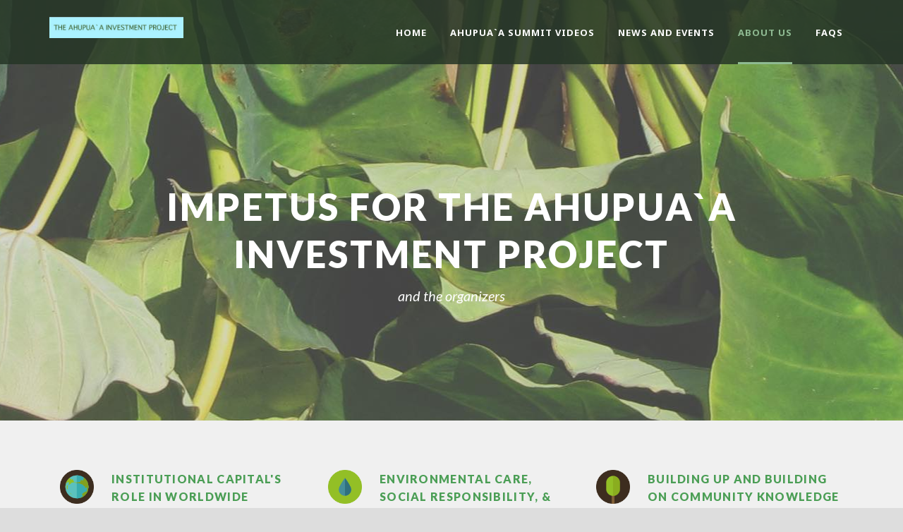

--- FILE ---
content_type: text/html; charset=UTF-8
request_url: https://mauiesgproject.org/about/
body_size: 17135
content:
<!DOCTYPE html>
<!--[if IE 7]><html class="ie ie7 ltie8 ltie9" lang="en-US"><![endif]-->
<!--[if IE 8]><html class="ie ie8 ltie9" lang="en-US"><![endif]-->
<!--[if !(IE 7) | !(IE 8)  ]><!-->
<html lang="en-US">
<!--<![endif]-->

<head>
	<meta charset="UTF-8" />
	<meta name="viewport" content="initial-scale=1.0" />	
		
	<link rel="pingback" href="https://mauiesgproject.org/xmlrpc.php" />
	<meta name='robots' content='index, follow, max-image-preview:large, max-snippet:-1, max-video-preview:-1' />
	<style>img:is([sizes="auto" i], [sizes^="auto," i]) { contain-intrinsic-size: 3000px 1500px }</style>
	
	<!-- This site is optimized with the Yoast SEO plugin v26.1.1 - https://yoast.com/wordpress/plugins/seo/ -->
	<title>About the Project | The Maui ESG Investment Project</title>
	<meta name="description" content="Maui-based Responsible Markets works to integrate environmental care, social responsibility &amp; good governance into investment policies and practice." />
	<link rel="canonical" href="http://mauiesgproject.org/about/" />
	<meta property="og:locale" content="en_US" />
	<meta property="og:type" content="article" />
	<meta property="og:title" content="About the Project | The Maui ESG Investment Project" />
	<meta property="og:description" content="Maui-based Responsible Markets works to integrate environmental care, social responsibility &amp; good governance into investment policies and practice." />
	<meta property="og:url" content="http://mauiesgproject.org/about/" />
	<meta property="og:site_name" content="The Maui ESG Investment Project" />
	<meta property="article:modified_time" content="2023-05-11T23:11:29+00:00" />
	<meta property="og:image" content="http://mauiesgproject.org/wp-content/uploads/2019/09/harvestedtaroDrkbk.jpg" />
	<meta property="og:image:width" content="2500" />
	<meta property="og:image:height" content="1330" />
	<meta property="og:image:type" content="image/jpeg" />
	<meta name="twitter:card" content="summary_large_image" />
	<meta name="twitter:image" content="https://mauiesgproject.org/wp-content/uploads/2019/09/harvestedtaroDrkbk.jpg" />
	<script type="application/ld+json" class="yoast-schema-graph">{"@context":"https://schema.org","@graph":[{"@type":"WebPage","@id":"http://mauiesgproject.org/about/","url":"http://mauiesgproject.org/about/","name":"About the Project | The Maui ESG Investment Project","isPartOf":{"@id":"https://mauiesgproject.org/#website"},"datePublished":"2019-08-20T22:21:25+00:00","dateModified":"2023-05-11T23:11:29+00:00","description":"Maui-based Responsible Markets works to integrate environmental care, social responsibility & good governance into investment policies and practice.","breadcrumb":{"@id":"http://mauiesgproject.org/about/#breadcrumb"},"inLanguage":"en-US","potentialAction":[{"@type":"ReadAction","target":["http://mauiesgproject.org/about/"]}]},{"@type":"BreadcrumbList","@id":"http://mauiesgproject.org/about/#breadcrumb","itemListElement":[{"@type":"ListItem","position":1,"name":"Home","item":"https://mauiesgproject.org/"},{"@type":"ListItem","position":2,"name":"About the Project"}]},{"@type":"WebSite","@id":"https://mauiesgproject.org/#website","url":"https://mauiesgproject.org/","name":"The Maui ESG Investment Project","description":"","publisher":{"@id":"https://mauiesgproject.org/#organization"},"potentialAction":[{"@type":"SearchAction","target":{"@type":"EntryPoint","urlTemplate":"https://mauiesgproject.org/?s={search_term_string}"},"query-input":{"@type":"PropertyValueSpecification","valueRequired":true,"valueName":"search_term_string"}}],"inLanguage":"en-US"},{"@type":"Organization","@id":"https://mauiesgproject.org/#organization","name":"Maui ESG Project and Ahupua`a Investment Summit","url":"https://mauiesgproject.org/","logo":{"@type":"ImageObject","inLanguage":"en-US","@id":"https://mauiesgproject.org/#/schema/logo/image/","url":"http://mauiesgproject.org/wp-content/uploads/2019/09/ImogenAndJunior-768x1024.jpg","contentUrl":"http://mauiesgproject.org/wp-content/uploads/2019/09/ImogenAndJunior-768x1024.jpg","width":768,"height":1024,"caption":"Maui ESG Project and Ahupua`a Investment Summit"},"image":{"@id":"https://mauiesgproject.org/#/schema/logo/image/"}}]}</script>
	<!-- / Yoast SEO plugin. -->


<link rel='dns-prefetch' href='//maps.google.com' />
<link rel='dns-prefetch' href='//fonts.googleapis.com' />
<link rel="alternate" type="application/rss+xml" title="The Maui ESG Investment Project &raquo; Feed" href="https://mauiesgproject.org/feed/" />
<link rel="alternate" type="application/rss+xml" title="The Maui ESG Investment Project &raquo; Comments Feed" href="https://mauiesgproject.org/comments/feed/" />
<link rel="alternate" type="text/calendar" title="The Maui ESG Investment Project &raquo; iCal Feed" href="https://mauiesgproject.org/events/?ical=1" />
		<!-- This site uses the Google Analytics by MonsterInsights plugin v9.11.1 - Using Analytics tracking - https://www.monsterinsights.com/ -->
		<!-- Note: MonsterInsights is not currently configured on this site. The site owner needs to authenticate with Google Analytics in the MonsterInsights settings panel. -->
					<!-- No tracking code set -->
				<!-- / Google Analytics by MonsterInsights -->
		<script type="text/javascript">
/* <![CDATA[ */
window._wpemojiSettings = {"baseUrl":"https:\/\/s.w.org\/images\/core\/emoji\/16.0.1\/72x72\/","ext":".png","svgUrl":"https:\/\/s.w.org\/images\/core\/emoji\/16.0.1\/svg\/","svgExt":".svg","source":{"concatemoji":"https:\/\/mauiesgproject.org\/wp-includes\/js\/wp-emoji-release.min.js?ver=6.8.3"}};
/*! This file is auto-generated */
!function(s,n){var o,i,e;function c(e){try{var t={supportTests:e,timestamp:(new Date).valueOf()};sessionStorage.setItem(o,JSON.stringify(t))}catch(e){}}function p(e,t,n){e.clearRect(0,0,e.canvas.width,e.canvas.height),e.fillText(t,0,0);var t=new Uint32Array(e.getImageData(0,0,e.canvas.width,e.canvas.height).data),a=(e.clearRect(0,0,e.canvas.width,e.canvas.height),e.fillText(n,0,0),new Uint32Array(e.getImageData(0,0,e.canvas.width,e.canvas.height).data));return t.every(function(e,t){return e===a[t]})}function u(e,t){e.clearRect(0,0,e.canvas.width,e.canvas.height),e.fillText(t,0,0);for(var n=e.getImageData(16,16,1,1),a=0;a<n.data.length;a++)if(0!==n.data[a])return!1;return!0}function f(e,t,n,a){switch(t){case"flag":return n(e,"\ud83c\udff3\ufe0f\u200d\u26a7\ufe0f","\ud83c\udff3\ufe0f\u200b\u26a7\ufe0f")?!1:!n(e,"\ud83c\udde8\ud83c\uddf6","\ud83c\udde8\u200b\ud83c\uddf6")&&!n(e,"\ud83c\udff4\udb40\udc67\udb40\udc62\udb40\udc65\udb40\udc6e\udb40\udc67\udb40\udc7f","\ud83c\udff4\u200b\udb40\udc67\u200b\udb40\udc62\u200b\udb40\udc65\u200b\udb40\udc6e\u200b\udb40\udc67\u200b\udb40\udc7f");case"emoji":return!a(e,"\ud83e\udedf")}return!1}function g(e,t,n,a){var r="undefined"!=typeof WorkerGlobalScope&&self instanceof WorkerGlobalScope?new OffscreenCanvas(300,150):s.createElement("canvas"),o=r.getContext("2d",{willReadFrequently:!0}),i=(o.textBaseline="top",o.font="600 32px Arial",{});return e.forEach(function(e){i[e]=t(o,e,n,a)}),i}function t(e){var t=s.createElement("script");t.src=e,t.defer=!0,s.head.appendChild(t)}"undefined"!=typeof Promise&&(o="wpEmojiSettingsSupports",i=["flag","emoji"],n.supports={everything:!0,everythingExceptFlag:!0},e=new Promise(function(e){s.addEventListener("DOMContentLoaded",e,{once:!0})}),new Promise(function(t){var n=function(){try{var e=JSON.parse(sessionStorage.getItem(o));if("object"==typeof e&&"number"==typeof e.timestamp&&(new Date).valueOf()<e.timestamp+604800&&"object"==typeof e.supportTests)return e.supportTests}catch(e){}return null}();if(!n){if("undefined"!=typeof Worker&&"undefined"!=typeof OffscreenCanvas&&"undefined"!=typeof URL&&URL.createObjectURL&&"undefined"!=typeof Blob)try{var e="postMessage("+g.toString()+"("+[JSON.stringify(i),f.toString(),p.toString(),u.toString()].join(",")+"));",a=new Blob([e],{type:"text/javascript"}),r=new Worker(URL.createObjectURL(a),{name:"wpTestEmojiSupports"});return void(r.onmessage=function(e){c(n=e.data),r.terminate(),t(n)})}catch(e){}c(n=g(i,f,p,u))}t(n)}).then(function(e){for(var t in e)n.supports[t]=e[t],n.supports.everything=n.supports.everything&&n.supports[t],"flag"!==t&&(n.supports.everythingExceptFlag=n.supports.everythingExceptFlag&&n.supports[t]);n.supports.everythingExceptFlag=n.supports.everythingExceptFlag&&!n.supports.flag,n.DOMReady=!1,n.readyCallback=function(){n.DOMReady=!0}}).then(function(){return e}).then(function(){var e;n.supports.everything||(n.readyCallback(),(e=n.source||{}).concatemoji?t(e.concatemoji):e.wpemoji&&e.twemoji&&(t(e.twemoji),t(e.wpemoji)))}))}((window,document),window._wpemojiSettings);
/* ]]> */
</script>

<style id='wp-emoji-styles-inline-css' type='text/css'>

	img.wp-smiley, img.emoji {
		display: inline !important;
		border: none !important;
		box-shadow: none !important;
		height: 1em !important;
		width: 1em !important;
		margin: 0 0.07em !important;
		vertical-align: -0.1em !important;
		background: none !important;
		padding: 0 !important;
	}
</style>
<link rel='stylesheet' id='wp-block-library-css' href='https://mauiesgproject.org/wp-includes/css/dist/block-library/style.min.css?ver=6.8.3' type='text/css' media='all' />
<style id='classic-theme-styles-inline-css' type='text/css'>
/*! This file is auto-generated */
.wp-block-button__link{color:#fff;background-color:#32373c;border-radius:9999px;box-shadow:none;text-decoration:none;padding:calc(.667em + 2px) calc(1.333em + 2px);font-size:1.125em}.wp-block-file__button{background:#32373c;color:#fff;text-decoration:none}
</style>
<style id='global-styles-inline-css' type='text/css'>
:root{--wp--preset--aspect-ratio--square: 1;--wp--preset--aspect-ratio--4-3: 4/3;--wp--preset--aspect-ratio--3-4: 3/4;--wp--preset--aspect-ratio--3-2: 3/2;--wp--preset--aspect-ratio--2-3: 2/3;--wp--preset--aspect-ratio--16-9: 16/9;--wp--preset--aspect-ratio--9-16: 9/16;--wp--preset--color--black: #000000;--wp--preset--color--cyan-bluish-gray: #abb8c3;--wp--preset--color--white: #ffffff;--wp--preset--color--pale-pink: #f78da7;--wp--preset--color--vivid-red: #cf2e2e;--wp--preset--color--luminous-vivid-orange: #ff6900;--wp--preset--color--luminous-vivid-amber: #fcb900;--wp--preset--color--light-green-cyan: #7bdcb5;--wp--preset--color--vivid-green-cyan: #00d084;--wp--preset--color--pale-cyan-blue: #8ed1fc;--wp--preset--color--vivid-cyan-blue: #0693e3;--wp--preset--color--vivid-purple: #9b51e0;--wp--preset--gradient--vivid-cyan-blue-to-vivid-purple: linear-gradient(135deg,rgba(6,147,227,1) 0%,rgb(155,81,224) 100%);--wp--preset--gradient--light-green-cyan-to-vivid-green-cyan: linear-gradient(135deg,rgb(122,220,180) 0%,rgb(0,208,130) 100%);--wp--preset--gradient--luminous-vivid-amber-to-luminous-vivid-orange: linear-gradient(135deg,rgba(252,185,0,1) 0%,rgba(255,105,0,1) 100%);--wp--preset--gradient--luminous-vivid-orange-to-vivid-red: linear-gradient(135deg,rgba(255,105,0,1) 0%,rgb(207,46,46) 100%);--wp--preset--gradient--very-light-gray-to-cyan-bluish-gray: linear-gradient(135deg,rgb(238,238,238) 0%,rgb(169,184,195) 100%);--wp--preset--gradient--cool-to-warm-spectrum: linear-gradient(135deg,rgb(74,234,220) 0%,rgb(151,120,209) 20%,rgb(207,42,186) 40%,rgb(238,44,130) 60%,rgb(251,105,98) 80%,rgb(254,248,76) 100%);--wp--preset--gradient--blush-light-purple: linear-gradient(135deg,rgb(255,206,236) 0%,rgb(152,150,240) 100%);--wp--preset--gradient--blush-bordeaux: linear-gradient(135deg,rgb(254,205,165) 0%,rgb(254,45,45) 50%,rgb(107,0,62) 100%);--wp--preset--gradient--luminous-dusk: linear-gradient(135deg,rgb(255,203,112) 0%,rgb(199,81,192) 50%,rgb(65,88,208) 100%);--wp--preset--gradient--pale-ocean: linear-gradient(135deg,rgb(255,245,203) 0%,rgb(182,227,212) 50%,rgb(51,167,181) 100%);--wp--preset--gradient--electric-grass: linear-gradient(135deg,rgb(202,248,128) 0%,rgb(113,206,126) 100%);--wp--preset--gradient--midnight: linear-gradient(135deg,rgb(2,3,129) 0%,rgb(40,116,252) 100%);--wp--preset--font-size--small: 13px;--wp--preset--font-size--medium: 20px;--wp--preset--font-size--large: 36px;--wp--preset--font-size--x-large: 42px;--wp--preset--spacing--20: 0.44rem;--wp--preset--spacing--30: 0.67rem;--wp--preset--spacing--40: 1rem;--wp--preset--spacing--50: 1.5rem;--wp--preset--spacing--60: 2.25rem;--wp--preset--spacing--70: 3.38rem;--wp--preset--spacing--80: 5.06rem;--wp--preset--shadow--natural: 6px 6px 9px rgba(0, 0, 0, 0.2);--wp--preset--shadow--deep: 12px 12px 50px rgba(0, 0, 0, 0.4);--wp--preset--shadow--sharp: 6px 6px 0px rgba(0, 0, 0, 0.2);--wp--preset--shadow--outlined: 6px 6px 0px -3px rgba(255, 255, 255, 1), 6px 6px rgba(0, 0, 0, 1);--wp--preset--shadow--crisp: 6px 6px 0px rgba(0, 0, 0, 1);}:where(.is-layout-flex){gap: 0.5em;}:where(.is-layout-grid){gap: 0.5em;}body .is-layout-flex{display: flex;}.is-layout-flex{flex-wrap: wrap;align-items: center;}.is-layout-flex > :is(*, div){margin: 0;}body .is-layout-grid{display: grid;}.is-layout-grid > :is(*, div){margin: 0;}:where(.wp-block-columns.is-layout-flex){gap: 2em;}:where(.wp-block-columns.is-layout-grid){gap: 2em;}:where(.wp-block-post-template.is-layout-flex){gap: 1.25em;}:where(.wp-block-post-template.is-layout-grid){gap: 1.25em;}.has-black-color{color: var(--wp--preset--color--black) !important;}.has-cyan-bluish-gray-color{color: var(--wp--preset--color--cyan-bluish-gray) !important;}.has-white-color{color: var(--wp--preset--color--white) !important;}.has-pale-pink-color{color: var(--wp--preset--color--pale-pink) !important;}.has-vivid-red-color{color: var(--wp--preset--color--vivid-red) !important;}.has-luminous-vivid-orange-color{color: var(--wp--preset--color--luminous-vivid-orange) !important;}.has-luminous-vivid-amber-color{color: var(--wp--preset--color--luminous-vivid-amber) !important;}.has-light-green-cyan-color{color: var(--wp--preset--color--light-green-cyan) !important;}.has-vivid-green-cyan-color{color: var(--wp--preset--color--vivid-green-cyan) !important;}.has-pale-cyan-blue-color{color: var(--wp--preset--color--pale-cyan-blue) !important;}.has-vivid-cyan-blue-color{color: var(--wp--preset--color--vivid-cyan-blue) !important;}.has-vivid-purple-color{color: var(--wp--preset--color--vivid-purple) !important;}.has-black-background-color{background-color: var(--wp--preset--color--black) !important;}.has-cyan-bluish-gray-background-color{background-color: var(--wp--preset--color--cyan-bluish-gray) !important;}.has-white-background-color{background-color: var(--wp--preset--color--white) !important;}.has-pale-pink-background-color{background-color: var(--wp--preset--color--pale-pink) !important;}.has-vivid-red-background-color{background-color: var(--wp--preset--color--vivid-red) !important;}.has-luminous-vivid-orange-background-color{background-color: var(--wp--preset--color--luminous-vivid-orange) !important;}.has-luminous-vivid-amber-background-color{background-color: var(--wp--preset--color--luminous-vivid-amber) !important;}.has-light-green-cyan-background-color{background-color: var(--wp--preset--color--light-green-cyan) !important;}.has-vivid-green-cyan-background-color{background-color: var(--wp--preset--color--vivid-green-cyan) !important;}.has-pale-cyan-blue-background-color{background-color: var(--wp--preset--color--pale-cyan-blue) !important;}.has-vivid-cyan-blue-background-color{background-color: var(--wp--preset--color--vivid-cyan-blue) !important;}.has-vivid-purple-background-color{background-color: var(--wp--preset--color--vivid-purple) !important;}.has-black-border-color{border-color: var(--wp--preset--color--black) !important;}.has-cyan-bluish-gray-border-color{border-color: var(--wp--preset--color--cyan-bluish-gray) !important;}.has-white-border-color{border-color: var(--wp--preset--color--white) !important;}.has-pale-pink-border-color{border-color: var(--wp--preset--color--pale-pink) !important;}.has-vivid-red-border-color{border-color: var(--wp--preset--color--vivid-red) !important;}.has-luminous-vivid-orange-border-color{border-color: var(--wp--preset--color--luminous-vivid-orange) !important;}.has-luminous-vivid-amber-border-color{border-color: var(--wp--preset--color--luminous-vivid-amber) !important;}.has-light-green-cyan-border-color{border-color: var(--wp--preset--color--light-green-cyan) !important;}.has-vivid-green-cyan-border-color{border-color: var(--wp--preset--color--vivid-green-cyan) !important;}.has-pale-cyan-blue-border-color{border-color: var(--wp--preset--color--pale-cyan-blue) !important;}.has-vivid-cyan-blue-border-color{border-color: var(--wp--preset--color--vivid-cyan-blue) !important;}.has-vivid-purple-border-color{border-color: var(--wp--preset--color--vivid-purple) !important;}.has-vivid-cyan-blue-to-vivid-purple-gradient-background{background: var(--wp--preset--gradient--vivid-cyan-blue-to-vivid-purple) !important;}.has-light-green-cyan-to-vivid-green-cyan-gradient-background{background: var(--wp--preset--gradient--light-green-cyan-to-vivid-green-cyan) !important;}.has-luminous-vivid-amber-to-luminous-vivid-orange-gradient-background{background: var(--wp--preset--gradient--luminous-vivid-amber-to-luminous-vivid-orange) !important;}.has-luminous-vivid-orange-to-vivid-red-gradient-background{background: var(--wp--preset--gradient--luminous-vivid-orange-to-vivid-red) !important;}.has-very-light-gray-to-cyan-bluish-gray-gradient-background{background: var(--wp--preset--gradient--very-light-gray-to-cyan-bluish-gray) !important;}.has-cool-to-warm-spectrum-gradient-background{background: var(--wp--preset--gradient--cool-to-warm-spectrum) !important;}.has-blush-light-purple-gradient-background{background: var(--wp--preset--gradient--blush-light-purple) !important;}.has-blush-bordeaux-gradient-background{background: var(--wp--preset--gradient--blush-bordeaux) !important;}.has-luminous-dusk-gradient-background{background: var(--wp--preset--gradient--luminous-dusk) !important;}.has-pale-ocean-gradient-background{background: var(--wp--preset--gradient--pale-ocean) !important;}.has-electric-grass-gradient-background{background: var(--wp--preset--gradient--electric-grass) !important;}.has-midnight-gradient-background{background: var(--wp--preset--gradient--midnight) !important;}.has-small-font-size{font-size: var(--wp--preset--font-size--small) !important;}.has-medium-font-size{font-size: var(--wp--preset--font-size--medium) !important;}.has-large-font-size{font-size: var(--wp--preset--font-size--large) !important;}.has-x-large-font-size{font-size: var(--wp--preset--font-size--x-large) !important;}
:where(.wp-block-post-template.is-layout-flex){gap: 1.25em;}:where(.wp-block-post-template.is-layout-grid){gap: 1.25em;}
:where(.wp-block-columns.is-layout-flex){gap: 2em;}:where(.wp-block-columns.is-layout-grid){gap: 2em;}
:root :where(.wp-block-pullquote){font-size: 1.5em;line-height: 1.6;}
</style>
<link rel='stylesheet' id='contact-form-7-css' href='https://mauiesgproject.org/wp-content/plugins/contact-form-7/includes/css/styles.css?ver=6.1.2' type='text/css' media='all' />
<link rel='stylesheet' id='rtec_styles-css' href='https://mauiesgproject.org/wp-content/plugins/registrations-for-the-events-calendar/css/rtec-styles.css?ver=2.13.7' type='text/css' media='all' />
<link rel='stylesheet' id='wprls-style-css' href='https://mauiesgproject.org/wp-content/plugins/slider-slideshow/admin/includes/../css/public/slider-pro.min.css?ver=6.8.3' type='text/css' media='all' />
<link rel='stylesheet' id='wpgmp-frontend-css' href='https://mauiesgproject.org/wp-content/plugins/wp-google-map-plugin/assets/css/wpgmp_all_frontend.css?ver=4.8.5' type='text/css' media='all' />
<link rel='stylesheet' id='style-css' href='https://mauiesgproject.org/wp-content/themes/greennature/style.css?ver=6.8.3' type='text/css' media='all' />
<link rel='stylesheet' id='Lato-google-font-css' href='https://fonts.googleapis.com/css?family=Lato%3A100%2C100italic%2C300%2C300italic%2Cregular%2Citalic%2C700%2C700italic%2C900%2C900italic&#038;subset=latin&#038;ver=6.8.3' type='text/css' media='all' />
<link rel='stylesheet' id='Noto-Sans-google-font-css' href='https://fonts.googleapis.com/css?family=Noto+Sans%3Aregular%2Citalic%2C700%2C700italic&#038;subset=greek%2Ccyrillic-ext%2Ccyrillic%2Clatin%2Clatin-ext%2Cvietnamese%2Cgreek-ext&#038;ver=6.8.3' type='text/css' media='all' />
<link rel='stylesheet' id='Merriweather-google-font-css' href='https://fonts.googleapis.com/css?family=Merriweather%3A300%2C300italic%2Cregular%2Citalic%2C700%2C700italic%2C900%2C900italic&#038;subset=latin%2Clatin-ext&#038;ver=6.8.3' type='text/css' media='all' />
<link rel='stylesheet' id='Mystery-Quest-google-font-css' href='https://fonts.googleapis.com/css?family=Mystery+Quest%3Aregular&#038;subset=latin%2Clatin-ext&#038;ver=6.8.3' type='text/css' media='all' />
<link rel='stylesheet' id='superfish-css' href='https://mauiesgproject.org/wp-content/themes/greennature/plugins/superfish/css/superfish.css?ver=6.8.3' type='text/css' media='all' />
<link rel='stylesheet' id='dlmenu-css' href='https://mauiesgproject.org/wp-content/themes/greennature/plugins/dl-menu/component.css?ver=6.8.3' type='text/css' media='all' />
<link rel='stylesheet' id='font-awesome-css' href='https://mauiesgproject.org/wp-content/themes/greennature/plugins/font-awesome-new/css/font-awesome.min.css?ver=6.8.3' type='text/css' media='all' />
<link rel='stylesheet' id='elegant-font-css' href='https://mauiesgproject.org/wp-content/themes/greennature/plugins/elegant-font/style.css?ver=6.8.3' type='text/css' media='all' />
<link rel='stylesheet' id='jquery-fancybox-css' href='https://mauiesgproject.org/wp-content/themes/greennature/plugins/fancybox/jquery.fancybox.css?ver=6.8.3' type='text/css' media='all' />
<link rel='stylesheet' id='greennature-flexslider-css' href='https://mauiesgproject.org/wp-content/themes/greennature/plugins/flexslider/flexslider.css?ver=6.8.3' type='text/css' media='all' />
<link rel='stylesheet' id='style-responsive-css' href='https://mauiesgproject.org/wp-content/themes/greennature/stylesheet/style-responsive.css?ver=6.8.3' type='text/css' media='all' />
<link rel='stylesheet' id='style-custom-css' href='https://mauiesgproject.org/wp-content/themes/greennature/stylesheet/style-custom.css?ver=6.8.3' type='text/css' media='all' />
<link rel='stylesheet' id='newsletter-css' href='https://mauiesgproject.org/wp-content/plugins/newsletter/style.css?ver=8.9.9' type='text/css' media='all' />
<link rel='stylesheet' id='ms-main-css' href='https://mauiesgproject.org/wp-content/plugins/masterslider/public/assets/css/masterslider.main.css?ver=3.4.5' type='text/css' media='all' />
<link rel='stylesheet' id='ms-custom-css' href='https://mauiesgproject.org/wp-content/uploads/masterslider/custom.css?ver=11' type='text/css' media='all' />
<script type="text/javascript" src="https://mauiesgproject.org/wp-includes/js/jquery/jquery.min.js?ver=3.7.1" id="jquery-core-js"></script>
<script type="text/javascript" src="https://mauiesgproject.org/wp-includes/js/jquery/jquery-migrate.min.js?ver=3.4.1" id="jquery-migrate-js"></script>
<script type="text/javascript" src="https://mauiesgproject.org/wp-content/plugins/slider-slideshow/admin/includes/../js/public/rsslider.js?ver=6.8.3" id="wprls-script-js"></script>
<link rel="https://api.w.org/" href="https://mauiesgproject.org/wp-json/" /><link rel="alternate" title="JSON" type="application/json" href="https://mauiesgproject.org/wp-json/wp/v2/pages/6148" /><link rel="EditURI" type="application/rsd+xml" title="RSD" href="https://mauiesgproject.org/xmlrpc.php?rsd" />
<meta name="generator" content="WordPress 6.8.3" />
<link rel='shortlink' href='https://mauiesgproject.org/?p=6148' />
<link rel="alternate" title="oEmbed (JSON)" type="application/json+oembed" href="https://mauiesgproject.org/wp-json/oembed/1.0/embed?url=https%3A%2F%2Fmauiesgproject.org%2Fabout%2F" />
<link rel="alternate" title="oEmbed (XML)" type="text/xml+oembed" href="https://mauiesgproject.org/wp-json/oembed/1.0/embed?url=https%3A%2F%2Fmauiesgproject.org%2Fabout%2F&#038;format=xml" />
<script>var ms_grabbing_curosr='https://mauiesgproject.org/wp-content/plugins/masterslider/public/assets/css/common/grabbing.cur',ms_grab_curosr='https://mauiesgproject.org/wp-content/plugins/masterslider/public/assets/css/common/grab.cur';</script>
<meta name="generator" content="MasterSlider 3.4.5 - Responsive Touch Image Slider" />
<meta name="tec-api-version" content="v1"><meta name="tec-api-origin" content="https://mauiesgproject.org"><link rel="alternate" href="https://mauiesgproject.org/wp-json/tribe/events/v1/" /><!-- load the script for older ie version -->
<!--[if lt IE 9]>
<script src="https://mauiesgproject.org/wp-content/themes/greennature/javascript/html5.js" type="text/javascript"></script>
<script src="https://mauiesgproject.org/wp-content/themes/greennature/plugins/easy-pie-chart/excanvas.js" type="text/javascript"></script>
<![endif]-->
<style type="text/css">.recentcomments a{display:inline !important;padding:0 !important;margin:0 !important;}</style>		<style type="text/css" id="wp-custom-css">
			.column-service-content {
    color: #585555;
}		</style>
		</head>

<body class="wp-singular page-template-default page page-id-6148 wp-theme-greennature _masterslider _msp_version_3.4.5 tribe-no-js page-template-greennature">
<div class="body-wrapper  float-menu" data-home="https://mauiesgproject.org/" >
		<header class="greennature-header-wrapper header-style-5-wrapper greennature-header-no-top-bar">
		<!-- top navigation -->
				<div id="greennature-header-substitute" ></div>
		<div class="greennature-header-inner header-inner-header-style-5">
			<div class="greennature-header-container container">
				<div class="greennature-header-inner-overlay"></div>
				<!-- logo -->
<div class="greennature-logo">
	<div class="greennature-logo-inner">
		<a href="https://mauiesgproject.org/" >
			<img src="https://mauiesgproject.org/wp-content/uploads/2019/09/AHUPUAAPROJECT3.jpg" alt="" width="845" height="135" />		</a>
	</div>
	<div class="greennature-responsive-navigation dl-menuwrapper" id="greennature-responsive-navigation" ><button class="dl-trigger">Open Menu</button><ul id="menu-main-menu" class="dl-menu greennature-main-mobile-menu"><li id="menu-item-8235" class="menu-item menu-item-type-post_type menu-item-object-page menu-item-home menu-item-8235"><a href="https://mauiesgproject.org/">Home</a></li>
<li id="menu-item-6031" class="menu-item menu-item-type-post_type menu-item-object-page menu-item-has-children menu-item-6031"><a href="https://mauiesgproject.org/ahupuaa-summit/">Ahupua`a Summit Videos</a>
<ul class="dl-submenu">
	<li id="menu-item-6798" class="menu-item menu-item-type-post_type menu-item-object-page menu-item-6798"><a href="https://mauiesgproject.org/ahupuaa-summit-agenda-and-registration/">Summit Agenda</a></li>
	<li id="menu-item-7308" class="menu-item menu-item-type-post_type menu-item-object-page menu-item-7308"><a href="https://mauiesgproject.org/participants/">Summit Participants</a></li>
	<li id="menu-item-8314" class="menu-item menu-item-type-post_type menu-item-object-page menu-item-8314"><a href="https://mauiesgproject.org/community-engagement/">Community Engagement</a></li>
	<li id="menu-item-7475" class="menu-item menu-item-type-post_type menu-item-object-page menu-item-7475"><a href="https://mauiesgproject.org/mahalo-to-our-sponsors/">Our Sponsors</a></li>
</ul>
</li>
<li id="menu-item-8400" class="menu-item menu-item-type-post_type menu-item-object-page menu-item-has-children menu-item-8400"><a href="https://mauiesgproject.org/news-and-events/">News and Events</a>
<ul class="dl-submenu">
	<li id="menu-item-8033" class="menu-item menu-item-type-post_type menu-item-object-page menu-item-8033"><a href="https://mauiesgproject.org/virtual-panel-discussions/">Virtual Panel Discussions</a></li>
	<li id="menu-item-8526" class="menu-item menu-item-type-post_type menu-item-object-page menu-item-8526"><a href="https://mauiesgproject.org/a-new-responsible-markets-case-study-from-the-mountains-to-the-sea/">A New Responsible Markets Case Study: From the Mountains to the Sea</a></li>
</ul>
</li>
<li id="menu-item-6155" class="menu-item menu-item-type-post_type menu-item-object-page current-menu-item page_item page-item-6148 current_page_item menu-item-6155"><a href="https://mauiesgproject.org/about/" aria-current="page">About Us</a></li>
<li id="menu-item-6028" class="menu-item menu-item-type-post_type menu-item-object-page menu-item-has-children menu-item-6028"><a href="https://mauiesgproject.org/faqs/">FAQs</a>
<ul class="dl-submenu">
	<li id="menu-item-6162" class="menu-item menu-item-type-post_type menu-item-object-page menu-item-6162"><a href="https://mauiesgproject.org/contact-page/">Contact Us</a></li>
</ul>
</li>
</ul></div></div>

				<!-- navigation -->
				<div class="greennature-navigation-wrapper"><nav class="greennature-navigation" id="greennature-main-navigation" ><ul id="menu-main-menu-1" class="sf-menu greennature-main-menu"><li  class="menu-item menu-item-type-post_type menu-item-object-page menu-item-home menu-item-8235menu-item menu-item-type-post_type menu-item-object-page menu-item-home menu-item-8235 greennature-normal-menu"><a href="https://mauiesgproject.org/">Home</a></li>
<li  class="menu-item menu-item-type-post_type menu-item-object-page menu-item-has-children menu-item-6031menu-item menu-item-type-post_type menu-item-object-page menu-item-has-children menu-item-6031 greennature-normal-menu"><a href="https://mauiesgproject.org/ahupuaa-summit/" class="sf-with-ul-pre">Ahupua`a Summit Videos</a>
<ul class="sub-menu">
	<li  class="menu-item menu-item-type-post_type menu-item-object-page menu-item-6798"><a href="https://mauiesgproject.org/ahupuaa-summit-agenda-and-registration/">Summit Agenda</a></li>
	<li  class="menu-item menu-item-type-post_type menu-item-object-page menu-item-7308"><a href="https://mauiesgproject.org/participants/">Summit Participants</a></li>
	<li  class="menu-item menu-item-type-post_type menu-item-object-page menu-item-8314"><a href="https://mauiesgproject.org/community-engagement/">Community Engagement</a></li>
	<li  class="menu-item menu-item-type-post_type menu-item-object-page menu-item-7475"><a href="https://mauiesgproject.org/mahalo-to-our-sponsors/">Our Sponsors</a></li>
</ul>
</li>
<li  class="menu-item menu-item-type-post_type menu-item-object-page menu-item-has-children menu-item-8400menu-item menu-item-type-post_type menu-item-object-page menu-item-has-children menu-item-8400 greennature-normal-menu"><a href="https://mauiesgproject.org/news-and-events/" class="sf-with-ul-pre">News and Events</a>
<ul class="sub-menu">
	<li  class="menu-item menu-item-type-post_type menu-item-object-page menu-item-8033"><a href="https://mauiesgproject.org/virtual-panel-discussions/">Virtual Panel Discussions</a></li>
	<li  class="menu-item menu-item-type-post_type menu-item-object-page menu-item-8526"><a href="https://mauiesgproject.org/a-new-responsible-markets-case-study-from-the-mountains-to-the-sea/">A New Responsible Markets Case Study: From the Mountains to the Sea</a></li>
</ul>
</li>
<li  class="menu-item menu-item-type-post_type menu-item-object-page current-menu-item page_item page-item-6148 current_page_item menu-item-6155menu-item menu-item-type-post_type menu-item-object-page current-menu-item page_item page-item-6148 current_page_item menu-item-6155 greennature-normal-menu"><a href="https://mauiesgproject.org/about/">About Us</a></li>
<li  class="menu-item menu-item-type-post_type menu-item-object-page menu-item-has-children menu-item-6028menu-item menu-item-type-post_type menu-item-object-page menu-item-has-children menu-item-6028 greennature-normal-menu"><a href="https://mauiesgproject.org/faqs/" class="sf-with-ul-pre">FAQs</a>
<ul class="sub-menu">
	<li  class="menu-item menu-item-type-post_type menu-item-object-page menu-item-6162"><a href="https://mauiesgproject.org/contact-page/">Contact Us</a></li>
</ul>
</li>
</ul></nav><div class="greennature-navigation-gimmick" id="greennature-navigation-gimmick"></div><div class="clear"></div></div>
				<div class="clear"></div>
			</div>
		</div>
	</header>
			<!-- is search -->	<div class="content-wrapper">
	<div class="greennature-content">

		<!-- Above Sidebar Section-->
						
		<!-- Sidebar With Content Section-->
		<div class="with-sidebar-wrapper"><section id="content-section-1" ><div class="greennature-parallax-wrapper greennature-background-image gdlr-show-all greennature-skin-dark-skin"  id="greennature-parallax-wrapper-1" data-bgspeed="0" style="background-image: url('https://mauiesgproject.org/wp-content/uploads/2019/09/CropTaroLight.jpg'); padding-top: 260px; padding-bottom: 140px; " ><div class="container"><div class="greennature-title-item"  ><div class="greennature-item-title-wrapper greennature-item  greennature-center greennature-extra-large "><div class="greennature-item-title-container container"><div class="greennature-item-title-head"><h3 class="greennature-item-title greennature-skin-title greennature-skin-border">IMPETUS FOR THE AHUPUA`A INVESTMENT PROJECT</h3><div class="greennature-item-title-caption greennature-skin-info">and the organizers</div><div class="clear"></div></div></div></div></div><div class="clear"></div><div class="clear"></div></div></div><div class="clear"></div></section><section id="content-section-2" ><div class="greennature-color-wrapper  gdlr-show-all no-skin" style="background-color: #f0f0f0; padding-top: 70px; padding-bottom: 25px; " ><div class="container"><div class="four columns" ><div class="greennature-ux column-service-ux"><div class="greennature-item greennature-column-service-item greennature-type-1-caption" ><div class="column-service-image" ><img src="https://mauiesgproject.org/wp-content/uploads/2015/10/icon-6.png" alt="" width="80" height="80" /></div><div class="column-service-content-wrapper"><h3 class="column-service-title">INSTITUTIONAL CAPITAL'S ROLE IN WORLDWIDE INVESTMENT</h3><div class="column-service-content greennature-skin-content"><p>The last decade has witnessed a boom in private equity and a rapid growth in the volume of institutional capital (pension plans and sovereign wealth funds in particular) seeking to put money to work in private and public markets. Public pension plans represent trillions of dollars in the retirement funds of government workers, and have increased their allocations to private equity, real estate, infrastructure and other private assets. </p>
</div></div></div></div></div><div class="four columns" ><div class="greennature-ux column-service-ux"><div class="greennature-item greennature-column-service-item greennature-type-1-caption" ><div class="column-service-image" ><img src="https://mauiesgproject.org/wp-content/uploads/2015/10/icon-5.png" alt="" width="80" height="80" /></div><div class="column-service-content-wrapper"><h3 class="column-service-title">ENVIRONMENTAL CARE, SOCIAL RESPONSIBILITY, & GOOD GOVERNANCE (ESG)</h3><div class="column-service-content greennature-skin-content"><p class="font_8"><span class="color_17">In part because of the climate crisis, institutional investors are taking ESG factors into consideration when they make investment decisions.</span></p>
<p class="font_8"><span class="color_17"><span class="wixGuard">​</span></span><span class="color_17">Recognizing that a vast transformation in the world economy needs to take place over the next decade, U.S. based institutional investors such as pension funds increased assets under management with ESG integration by 66.4% in 2018 to $11.52 trillion.</span></p>
</div></div></div></div></div><div class="four columns" ><div class="greennature-ux column-service-ux"><div class="greennature-item greennature-column-service-item greennature-type-1-caption" ><div class="column-service-image" ><img src="https://mauiesgproject.org/wp-content/uploads/2015/10/icon-7.png" alt="" width="80" height="80" /></div><div class="column-service-content-wrapper"><h3 class="column-service-title">Building UP AND BUILDING on Community Knowledge</h3><div class="column-service-content greennature-skin-content"><p class="font_8">In order for diverse stakeholders to have a voice in the allocation of institutional capital, community members need opportunities for learning about ESG and impact investment, and for engaging with institutional investors and impact investing professionals. Similarly, in order to be successful, these outside actors need opportunities to gain a robust and authentic understanding of local resources and values from community leaders.</p>
</div></div></div></div></div><div class="clear"></div></div></div><div class="clear"></div></section><section id="content-section-3" ><div class="greennature-color-wrapper  gdlr-show-all no-skin greennature-half-bg-wrapper" style="background-color: #ffffff; " ><div class="greennature-half-bg greennature-bg-solid"  style="background-image: url(https://mauiesgproject.org/wp-content/uploads/2019/09/ImogenAndJunior.jpg);"  ></div><div class="container"><div class="six columns" ><div class="greennature-image-frame-item greennature-item"  ><div class="greennature-frame greennature-link-type- frame-type-"  ><div class="greennature-image-link-shortcode" ></div></div></div></div><div class="six columns" ><div class="greennature-item greennature-about-us-item greennature-normal" ><div class="about-us-title-wrapper"><h3 class="about-us-title">Project Organizers</h3><div class="about-us-caption greennature-title-font greennature-skin-info">Responsible Markets and Imogen Rose-Smith</div><div class="about-us-title-divider"></div></div><div class="about-us-content-wrapper"><div class="about-us-content greennature-skin-content"><p>The Ahupua`a Investment Project is an initiative of <a href="https://responsiblemarkets.com">Responsible Markets</a>, which is a Maui-based venture catalyst firm, working for 23 years to integrate environmental care, social responsibility and good governance (ESG) into investment policies and practice.</p>
<p>RM was founded in 2000 for the purpose of leveraging market imbalances profitably for long-term good and has been guided by this principal objective in all of its projects, which have focused on the areas of intellectual property, clean energy, transportation, hospitality, healthcare, unions and community development finance. </p>
<p>Specifically, RM served as the Hawaii lead in the development of the <a href="https://energy.hawaii.gov/wp-content/uploads/2019/06/CleanEnergyInnovationPlan_July2018.pdf" target="_blank" rel="noopener undefined" data-content="https://energy.hawaii.gov/wp-content/uploads/2019/06/CleanEnergyInnovationPlan_July2018.pdf" data-type="external">Hawaii State Clean Energy Innovation Strategic Plan</a>.  RM also provided expertise to Hawaii’s Office of the Consumer Advocate on how Hawaii’s economy can benefit from new models of corporate governance that incorporate local values and measurable community benefits with a robust framework for catalyzing the groundbreaking inventions necessary to meet the state’s 100% renewable energy targets.</p>
<p>RM’s current priority is working with partners to create investible community infrastructures. Ian Chan Hodges is the principal of Responsible Markets. Shay Chan Hodges is the stakeholder engagement and capacity-building lead.</p>
<p>Responsible Markets has partnered with <a href="https://imogenrosesmith.com">Imogen Rose-Smith</a> on institutional investor engagement and ESG education. Imogen is a recognized expert on impact and sustainable investing. She is also an author and journalist with over 15-years’ experience covering institutional asset management, including pension plans, foundations, endowment, sovereign wealth funds, venture capital, hedge funds, private equity and impact investing. She is a contributing editor for Impact Alpha and co-hosts the popular &#8220;Returns on Investment&#8221; podcast.</p>
<p>Imogen was a 2017 &#8211; 2019 ESG investment fellow with the University of California, advising the $114 billion office of the chief investment officer on impact and sustainable investing and serving as a member of the venture capital investment team. </p>
<p><em>Imogen with Jerome “Junior” Kekiwi at Wailuanui, Maui.</em></p>
</div></div><div class="clear"></div></div></div><div class="clear"></div></div></div><div class="clear"></div></section><section id="content-section-4" ><div class="greennature-parallax-wrapper greennature-background-image  "  id="greennature-parallax-wrapper-2"  ><div class="container"><div class="greennature-item greennature-content-item" ><h3 style="text-align: center;">Imogen Rose-Smith on &#8220;Return on Investment&#8221; podcast</h3>
<p><iframe src="https://w.soundcloud.com/player/?url=https%3A//api.soundcloud.com/tracks/595286079&amp;color=%23ff5500&amp;auto_play=false&amp;hide_related=false&amp;show_comments=true&amp;show_user=true&amp;show_reposts=false&amp;show_teaser=true&amp;visual=true" width="100%" height="300" frameborder="no" scrolling="no"></iframe></p>
</div><div class="clear"></div><div class="clear"></div></div></div><div class="clear"></div></section><section id="content-section-5" ><div class="greennature-parallax-wrapper greennature-background-image gdlr-show-all greennature-skin-dark-skin"  id="greennature-parallax-wrapper-3" data-bgspeed="0.1" style="background-image: url('https://mauiesgproject.org/wp-content/uploads/2019/09/harvestedtaroDrkbk.jpg'); padding-top: 125px; padding-bottom: 90px; " ><div class="container"><div class="twelve columns" ><div class="greennature-item greennature-content-item" ><h3>Ahupua`a Investment Project Goals:</h3>
<ul>
<li><strong><span style="color: #ffffff;"><em>Develop a blueprint for Maui to become a financial and educational leader for the global advancement of effective impact investing </em><em>with environmental, social and governance (ESG</em><em>) integration. </em></span></strong></li>
<li><strong><span style="color: #ffffff;"><em>Create a framework for guiding significant capital investment into Maui and Hawaii in a manner that creates measurably positive and sustainable impacts as identified by the community.</em></span></strong></li>
</ul>
<p><span style="color: #ffffff;">Theory of Transformation:  </span><em><span style="color: #ffffff;">We transform Hawaiʻi&#8217;s economy from a state of short-term exploitation to a state of generational empowerment by facilitating connections that share knowledge and role model investment best practices.</span></em></p>
<p><span style="color: #ffffff;">Theory of Change:  </span><em><span style="color: #ffffff;">When we facilitate connections to share knowledge and role model investment best practices, we can demonstrate what Hawaii brings to the table, and how Hawaii can take the lead in modelling a different way of doing business.</span></em></p>
</div></div><div class="clear"></div></div></div><div class="clear"></div></section></div>
		<!-- Below Sidebar Section-->
		
				
	</div><!-- greennature-content -->
		<div class="clear" ></div>
	</div><!-- content wrapper -->

		
	<footer class="footer-wrapper" >
				<div class="footer-container container">
										<div class="footer-column four columns" id="footer-widget-1" >
					<div id="text-5" class="widget widget_text greennature-item greennature-widget">			<div class="textwidget"><p><img src="http://mauiesgproject.org/wp-content/uploads/2019/09/AHUPUAAPROJECT3.jpg" style="width: 170px;" alt="" /></p>
<p>Environmental Care<br />
Social Responsibility<br />
Good Governance</p>
</div>
		</div>				</div>
										<div class="footer-column four columns" id="footer-widget-2" >
					<div id="text-9" class="widget widget_text greennature-item greennature-widget"><h3 class="greennature-widget-title">Contact Info</h3><div class="clear"></div>			<div class="textwidget">New York and Maui

<span class="clear"></span><span class="greennature-space" style="margin-top: 10px; display: block;"></span>

<i class="greennature-icon fa fa-phone" style="vertical-align: middle; color: #fff; font-size: 16px; " ></i> 808.573.1000

<span class="clear"></span><span class="greennature-space" style="margin-top: 10px; display: block;"></span>

<i class="greennature-icon fa fa-envelope-o" style="vertical-align: middle; color: #fff; font-size: 16px; " ></i>  ingenuity@mac.com</div>
		</div>				</div>
										<div class="footer-column eight columns" id="footer-widget-3" >
									</div>
									<div class="clear"></div>
		</div>
				
				<div class="copyright-wrapper">
			<div class="copyright-container container">
				<div class="copyright-left">
									</div>
				<div class="copyright-right">
					Copyright 2021 Responsible Markets, LLC All Right Reserved				</div>
				<div class="clear"></div>
			</div>
		</div>
			</footer>
		
	<div class="greennature-payment-lightbox-overlay" id="greennature-payment-lightbox-overlay" ></div>
<div class="greennature-payment-lightbox-container" id="greennature-payment-lightbox-container" >
	<div class="greennature-payment-lightbox-inner" >
		<form class="greennature-payment-form" id="greennature-payment-form" data-ajax="https://mauiesgproject.org/wp-admin/admin-ajax.php" >
			<h3 class="greennature-payment-lightbox-title">
				<span class="greennature-head">You are donating to :</span>
				<span class="greennature-tail">Maui ESG Project</span>
			</h3>
			
			<div class="greennature-payment-amount" >
				<div class="greennature-payment-amount-head" >How much would you like to donate?</div>
				<a class="greennature-payment-price-preset greennature-active" data-val="10" >$10</a>
				<a class="greennature-payment-price-preset" data-val="20" >$20</a>
				<a class="greennature-payment-price-preset" data-val="30" >$30</a>
				<input class="greennature-payment-price-fill" type="text" placeholder="Or Your Amount(USD)" />
				<input class="greennature-payment-price" type="hidden" name="amount" value="10" />
				
								<input class="greennature-payment-price" type="hidden" name="a3" value="10">
							</div>
			
						<div class="greennature-paypal-attribute">
				<span class="greennature-head">Would you like to make regular donations?</span>
				<span class="greennature-subhead">I would like to make </span>
				<select name="t3" class="greennature-recurring-option" >
					<option value="0">one time</option>
					<option value="W">weekly</option>
					<option value="M">monthly</option>
					<option value="Y">yearly</option>
				</select>
				<span class="greennature-subhead" >donation(s)</span>
				<input type="hidden" name="p3" value="1" />
				<div class="greennature-recurring-time-wrapper">
					<span class="greennature-subhead" >How many times would you like this to recur? (including this payment) *</span>
					<select name="srt" class="greennature-recurring-option">
						<option value="2">2</option>
						<option value="3">3</option>
						<option value="4">4</option>
						<option value="5">5</option>
						<option value="6">6</option>
						<option value="7">7</option>
						<option value="8">8</option>
						<option value="9">9</option>
						<option value="10">10</option>
						<option value="11">11</option>
						<option value="12">12</option>
					</select>
				</div>
				<input type="hidden" name="cmd" value="_xclick">
				<input type="hidden" name="bn" value="PP-BuyNowBF">
				<input type="hidden" name="src" value="1">
				<input type="hidden" name="sra" value="1">				
			</div>
						
			<div class="greennature-form-fields">
				<div class="six columns">
					<div class="columns-wrap greennature-left">
						<span class="greennature-head">Name *</span>
						<input class="greennature-require" type="text" name="name">
					</div>
				</div>
				<div class="six columns">
					<div class="columns-wrap greennature-right">
						<span class="greennature-head">Last Name *</span>
						<input class="greennature-require" type="text" name="last-name">
					</div>
				</div>
				<div class="clear"></div>
				<div class="six columns">
					<div class="columns-wrap greennature-left">
						<span class="greennature-head">Email *</span>
						<input class="greennature-require greennature-email" type="text" name="email">
					</div>
				</div>
				<div class="six columns">
					<div class="columns-wrap greennature-right">
						<span class="greennature-head">Phone</span>
						<input type="text" name="phone">
					</div>
				</div>		
				<div class="clear"></div>
				<div class="six columns">
					<div class="columns-wrap greennature-left">
						<span class="greennature-head">Address</span>
						<textarea name="address"></textarea>
					</div>
				</div>
				<div class="six columns">
					<div class="columns-wrap greennature-right">
						<span class="greennature-head">Additional Note</span>
						<textarea name="additional-note"></textarea>
					</div>
				</div>		
				<div class="clear"></div>
			</div>		
			
			<div class="greennature-payment-method" >
			<img class="greennature-active" src="https://mauiesgproject.org/wp-content/themes/greennature/images/paypal.png" alt="paypal" /><img  src="https://mauiesgproject.org/wp-content/themes/greennature/images/stripe.png" alt="stripe" /><input type="hidden" name="payment-method" value="paypal" />			</div>		
			<div class="greennature-message"></div>
			<div class="greennature-loading">Loading...</div>
			<input type="submit" value="Donate Now" /> 
		</form>
	</div>		
</div>		
</div> <!-- body-wrapper -->
<script type="speculationrules">
{"prefetch":[{"source":"document","where":{"and":[{"href_matches":"\/*"},{"not":{"href_matches":["\/wp-*.php","\/wp-admin\/*","\/wp-content\/uploads\/*","\/wp-content\/*","\/wp-content\/plugins\/*","\/wp-content\/themes\/greennature\/*","\/*\\?(.+)"]}},{"not":{"selector_matches":"a[rel~=\"nofollow\"]"}},{"not":{"selector_matches":".no-prefetch, .no-prefetch a"}}]},"eagerness":"conservative"}]}
</script>
		<script>
		( function ( body ) {
			'use strict';
			body.className = body.className.replace( /\btribe-no-js\b/, 'tribe-js' );
		} )( document.body );
		</script>
		<script type="text/javascript"></script><script> /* <![CDATA[ */var tribe_l10n_datatables = {"aria":{"sort_ascending":": activate to sort column ascending","sort_descending":": activate to sort column descending"},"length_menu":"Show _MENU_ entries","empty_table":"No data available in table","info":"Showing _START_ to _END_ of _TOTAL_ entries","info_empty":"Showing 0 to 0 of 0 entries","info_filtered":"(filtered from _MAX_ total entries)","zero_records":"No matching records found","search":"Search:","all_selected_text":"All items on this page were selected. ","select_all_link":"Select all pages","clear_selection":"Clear Selection.","pagination":{"all":"All","next":"Next","previous":"Previous"},"select":{"rows":{"0":"","_":": Selected %d rows","1":": Selected 1 row"}},"datepicker":{"dayNames":["Sunday","Monday","Tuesday","Wednesday","Thursday","Friday","Saturday"],"dayNamesShort":["Sun","Mon","Tue","Wed","Thu","Fri","Sat"],"dayNamesMin":["S","M","T","W","T","F","S"],"monthNames":["January","February","March","April","May","June","July","August","September","October","November","December"],"monthNamesShort":["January","February","March","April","May","June","July","August","September","October","November","December"],"monthNamesMin":["Jan","Feb","Mar","Apr","May","Jun","Jul","Aug","Sep","Oct","Nov","Dec"],"nextText":"Next","prevText":"Prev","currentText":"Today","closeText":"Done","today":"Today","clear":"Clear"}};/* ]]> */ </script><script type="text/javascript" src="https://mauiesgproject.org/wp-content/plugins/the-events-calendar/common/build/js/user-agent.js?ver=da75d0bdea6dde3898df" id="tec-user-agent-js"></script>
<script type="text/javascript" src="https://mauiesgproject.org/wp-includes/js/dist/hooks.min.js?ver=4d63a3d491d11ffd8ac6" id="wp-hooks-js"></script>
<script type="text/javascript" src="https://mauiesgproject.org/wp-includes/js/dist/i18n.min.js?ver=5e580eb46a90c2b997e6" id="wp-i18n-js"></script>
<script type="text/javascript" id="wp-i18n-js-after">
/* <![CDATA[ */
wp.i18n.setLocaleData( { 'text direction\u0004ltr': [ 'ltr' ] } );
/* ]]> */
</script>
<script type="text/javascript" src="https://mauiesgproject.org/wp-content/plugins/contact-form-7/includes/swv/js/index.js?ver=6.1.2" id="swv-js"></script>
<script type="text/javascript" id="contact-form-7-js-before">
/* <![CDATA[ */
var wpcf7 = {
    "api": {
        "root": "https:\/\/mauiesgproject.org\/wp-json\/",
        "namespace": "contact-form-7\/v1"
    },
    "cached": 1
};
/* ]]> */
</script>
<script type="text/javascript" src="https://mauiesgproject.org/wp-content/plugins/contact-form-7/includes/js/index.js?ver=6.1.2" id="contact-form-7-js"></script>
<script type="text/javascript" id="rtec_scripts-js-extra">
/* <![CDATA[ */
var rtec = {"ajaxUrl":"https:\/\/mauiesgproject.org\/wp-admin\/admin-ajax.php","checkForDuplicates":"1","translations":{"honeypotClear":"I am not a robot"}};
/* ]]> */
</script>
<script type="text/javascript" src="https://mauiesgproject.org/wp-content/plugins/registrations-for-the-events-calendar/js/rtec-scripts.js?ver=2.13.7" id="rtec_scripts-js"></script>
<script type="text/javascript" src="https://mauiesgproject.org/wp-includes/js/imagesloaded.min.js?ver=5.0.0" id="imagesloaded-js"></script>
<script type="text/javascript" src="https://mauiesgproject.org/wp-includes/js/masonry.min.js?ver=4.2.2" id="masonry-js"></script>
<script type="text/javascript" src="https://mauiesgproject.org/wp-includes/js/jquery/jquery.masonry.min.js?ver=3.1.2b" id="jquery-masonry-js"></script>
<script type="text/javascript" id="wpgmp-google-map-main-js-extra">
/* <![CDATA[ */
var wpgmp_local = {"language":"en","apiKey":"","urlforajax":"https:\/\/mauiesgproject.org\/wp-admin\/admin-ajax.php","nonce":"b640c03a2b","wpgmp_country_specific":"","wpgmp_countries":"","wpgmp_assets":"https:\/\/mauiesgproject.org\/wp-content\/plugins\/wp-google-map-plugin\/assets\/js\/","days_to_remember":"","wpgmp_mapbox_key":"","map_provider":"google","route_provider":"openstreet","tiles_provider":"openstreet","use_advanced_marker":"","set_timeout":"100","debug_mode":"","select_radius":"Select Radius","search_placeholder":"Enter address or latitude or longitude or title or city or state or country or postal code here...","select":"Select","select_all":"Select All","select_category":"Select Category","all_location":"All","show_locations":"Show Locations","sort_by":"Sort by","wpgmp_not_working":"not working...","place_icon_url":"https:\/\/mauiesgproject.org\/wp-content\/plugins\/wp-google-map-plugin\/assets\/images\/icons\/","wpgmp_location_no_results":"No results found.","wpgmp_route_not_avilable":"Route is not available for your requested route.","image_path":"https:\/\/mauiesgproject.org\/wp-content\/plugins\/wp-google-map-plugin\/assets\/images\/","default_marker_icon":"https:\/\/mauiesgproject.org\/wp-content\/plugins\/wp-google-map-plugin\/assets\/images\/icons\/marker-shape-2.svg","img_grid":"<span class='span_grid'><a class='wpgmp_grid'><i class='wep-icon-grid'><\/i><\/a><\/span>","img_list":"<span class='span_list'><a class='wpgmp_list'><i class='wep-icon-list'><\/i><\/a><\/span>","img_print":"<span class='span_print'><a class='wpgmp_print' data-action='wpgmp-print'><i class='wep-icon-printer'><\/i><\/a><\/span>","hide":"Hide","show":"Show","start_location":"Start Location","start_point":"Start Point","radius":"Radius","end_location":"End Location","take_current_location":"Take Current Location","center_location_message":"Your Location","driving":"Driving","bicycling":"Bicycling","walking":"Walking","transit":"Transit","metric":"Metric","imperial":"Imperial","find_direction":"Find Direction","miles":"Miles","km":"KM","show_amenities":"Show Amenities","find_location":"Find Locations","locate_me":"Locate Me","prev":"Prev","next":"Next","ajax_url":"https:\/\/mauiesgproject.org\/wp-admin\/admin-ajax.php","no_routes":"No routes have been assigned to this map.","no_categories":"No categories have been assigned to the locations.","mobile_marker_size":[24,24],"desktop_marker_size":[32,32],"retina_marker_size":[64,64]};
/* ]]> */
</script>
<script type="text/javascript" src="https://mauiesgproject.org/wp-content/plugins/wp-google-map-plugin/assets/js/maps.js?ver=4.8.5" id="wpgmp-google-map-main-js"></script>
<script type="text/javascript" src="https://maps.google.com/maps/api/js?loading=async&amp;libraries=marker%2Cgeometry%2Cplaces%2Cdrawing&amp;callback=wpgmpInitMap&amp;language=en&amp;ver=4.8.5" id="wpgmp-google-api-js"></script>
<script type="text/javascript" src="https://mauiesgproject.org/wp-content/plugins/wp-google-map-plugin/assets/js/wpgmp_frontend.js?ver=4.8.5" id="wpgmp-frontend-js"></script>
<script type="text/javascript" src="https://mauiesgproject.org/wp-content/themes/greennature/plugins/superfish/js/superfish.js?ver=1.0" id="superfish-js"></script>
<script type="text/javascript" src="https://mauiesgproject.org/wp-includes/js/hoverIntent.min.js?ver=1.10.2" id="hoverIntent-js"></script>
<script type="text/javascript" src="https://mauiesgproject.org/wp-content/themes/greennature/plugins/dl-menu/modernizr.custom.js?ver=1.0" id="modernizr-js"></script>
<script type="text/javascript" src="https://mauiesgproject.org/wp-content/themes/greennature/plugins/dl-menu/jquery.dlmenu.js?ver=1.0" id="dlmenu-js"></script>
<script type="text/javascript" src="https://mauiesgproject.org/wp-content/themes/greennature/plugins/jquery.easing.js?ver=1.0" id="jquery-easing-js"></script>
<script type="text/javascript" src="https://mauiesgproject.org/wp-content/themes/greennature/plugins/fancybox/jquery.fancybox.pack.js?ver=1.0" id="jquery-fancybox-js"></script>
<script type="text/javascript" src="https://mauiesgproject.org/wp-content/themes/greennature/plugins/fancybox/helpers/jquery.fancybox-media.js?ver=1.0" id="jquery-fancybox-media-js"></script>
<script type="text/javascript" src="https://mauiesgproject.org/wp-content/themes/greennature/plugins/fancybox/helpers/jquery.fancybox-thumbs.js?ver=1.0" id="jquery-fancybox-thumbs-js"></script>
<script type="text/javascript" src="https://mauiesgproject.org/wp-content/themes/greennature/plugins/flexslider/jquery.flexslider.js?ver=1.0" id="greennature-flexslider-js"></script>
<script type="text/javascript" src="https://mauiesgproject.org/wp-content/themes/greennature/javascript/gdlr-script.js?ver=1.0" id="greennature-script-js"></script>
<script type="text/javascript" id="newsletter-js-extra">
/* <![CDATA[ */
var newsletter_data = {"action_url":"https:\/\/mauiesgproject.org\/wp-admin\/admin-ajax.php"};
/* ]]> */
</script>
<script type="text/javascript" src="https://mauiesgproject.org/wp-content/plugins/newsletter/main.js?ver=8.9.9" id="newsletter-js"></script>
</body>
</html>

<!-- Page cached by LiteSpeed Cache 7.6.2 on 2026-01-07 06:40:51 -->